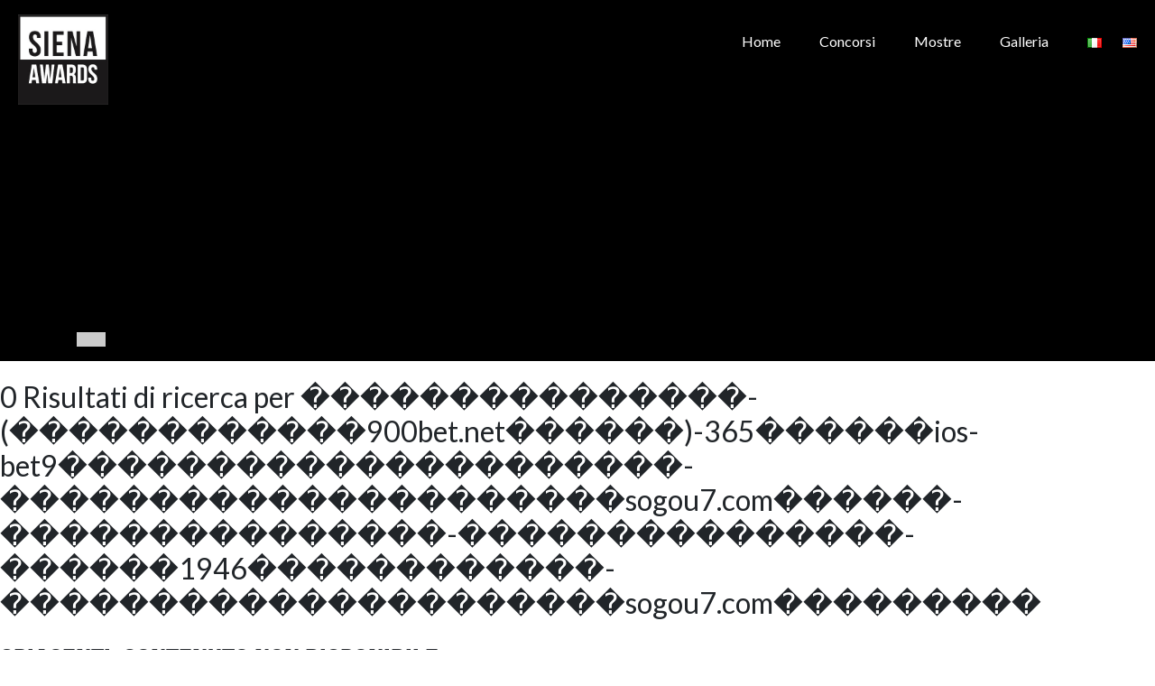

--- FILE ---
content_type: text/html; charset=UTF-8
request_url: https://festival.sienawards.com/it/?s=%EF%BF%BD%EF%BF%BD%EF%BF%BD%EF%BF%BD%EF%BF%BD%EF%BF%BD%EF%BF%BD%EF%BF%BD%EF%BF%BD%EF%BF%BD%EF%BF%BD%EF%BF%BD%EF%BF%BD%EF%BF%BD%EF%BF%BD-(%EF%BF%BD%EF%BF%BD%EF%BF%BD%EF%BF%BD%EF%BF%BD%EF%BF%BD%EF%BF%BD%EF%BF%BD%EF%BF%BD%EF%BF%BD%EF%BF%BD%EF%BF%BD900bet.net%EF%BF%BD%EF%BF%BD%EF%BF%BD%EF%BF%BD%EF%BF%BD%EF%BF%BD)-365%EF%BF%BD%EF%BF%BD%EF%BF%BD%EF%BF%BD%EF%BF%BD%EF%BF%BDios-bet9%EF%BF%BD%EF%BF%BD%EF%BF%BD%EF%BF%BD%EF%BF%BD%EF%BF%BD%EF%BF%BD%EF%BF%BD%EF%BF%BD%EF%BF%BD%EF%BF%BD%EF%BF%BD%EF%BF%BD%EF%BF%BD%EF%BF%BD%EF%BF%BD%EF%BF%BD%EF%BF%BD%EF%BF%BD%EF%BF%BD%EF%BF%BD-%EF%BF%BD%EF%BF%BD%EF%BF%BD%EF%BF%BD%EF%BF%BD%EF%BF%BD%EF%BF%BD%EF%BF%BD%EF%BF%BD%EF%BF%BD%EF%BF%BD%EF%BF%BD%EF%BF%BD%EF%BF%BD%EF%BF%BD%EF%BF%BD%EF%BF%BD%EF%BF%BD%EF%BF%BD%EF%BF%BD%EF%BF%BDsogou7.com%EF%BF%BD%EF%BF%BD%EF%BF%BD%EF%BF%BD%EF%BF%BD%EF%BF%BD-%EF%BF%BD%EF%BF%BD%EF%BF%BD%EF%BF%BD%EF%BF%BD%EF%BF%BD%EF%BF%BD%EF%BF%BD%EF%BF%BD%EF%BF%BD%EF%BF%BD%EF%BF%BD%EF%BF%BD%EF%BF%BD%EF%BF%BD-%EF%BF%BD%EF%BF%BD%EF%BF%BD%EF%BF%BD%EF%BF%BD%EF%BF%BD%EF%BF%BD%EF%BF%BD%EF%BF%BD%EF%BF%BD%EF%BF%BD%EF%BF%BD%EF%BF%BD%EF%BF%BD%EF%BF%BD-%EF%BF%BD%EF%BF%BD%EF%BF%BD%EF%BF%BD%EF%BF%BD%EF%BF%BD1946%EF%BF%BD%EF%BF%BD%EF%BF%BD%EF%BF%BD%EF%BF%BD%EF%BF%BD%EF%BF%BD%EF%BF%BD%EF%BF%BD%EF%BF%BD%EF%BF%BD%EF%BF%BD-%EF%BF%BD%EF%BF%BD%EF%BF%BD%EF%BF%BD%EF%BF%BD%EF%BF%BD%EF%BF%BD%EF%BF%BD%EF%BF%BD%EF%BF%BD%EF%BF%BD%EF%BF%BD%EF%BF%BD%EF%BF%BD%EF%BF%BD%EF%BF%BD%EF%BF%BD%EF%BF%BD%EF%BF%BD%EF%BF%BD%EF%BF%BDsogou7.com%EF%BF%BD%EF%BF%BD%EF%BF%BD%EF%BF%BD%EF%BF%BD%EF%BF%BD%EF%BF%BD%EF%BF%BD%EF%BF%BD
body_size: 7577
content:
<!doctype html>
<html lang="it-IT" class="no-js">

<head>
    <meta charset="UTF-8">
    <title>  Risultati della ricerca    ���������������-(������������900bet.net������)-365������ios-bet9���������������������-���������������������sogou7.com������-���������������-���������������-������1946������������-���������������������sogou7.com��������� : Siena Awards Festival</title>

    <link href="//www.google-analytics.com" rel="dns-prefetch">
    <link href="https://festival.sienawards.com/wp-content/themes/sienawards/img/icons/favicon.ico" rel="shortcut icon">
    <link href="https://festival.sienawards.com/wp-content/themes/sienawards/img/icons/touch.png" rel="apple-touch-icon-precomposed">

    <meta http-equiv="X-UA-Compatible" content="IE=edge,chrome=1">
    <meta name="viewport" content="width=device-width, initial-scale=1, shrink-to-fit=no">
    <meta name="description" content="">

    <!-- Bootstrap CSS -->
    <link rel="stylesheet" href="https://stackpath.bootstrapcdn.com/bootstrap/4.3.1/css/bootstrap.min.css" integrity="sha384-ggOyR0iXCbMQv3Xipma34MD+dH/1fQ784/j6cY/iJTQUOhcWr7x9JvoRxT2MZw1T" crossorigin="anonymous">

    <!-- Font awesome -->
    <link rel="stylesheet" href="https://use.fontawesome.com/releases/v5.7.2/css/all.css" integrity="sha384-fnmOCqbTlWIlj8LyTjo7mOUStjsKC4pOpQbqyi7RrhN7udi9RwhKkMHpvLbHG9Sr" crossorigin="anonymous">

    <!-- Font-->
    <link href="https://fonts.googleapis.com/css?family=Lato:300,400,700,900" rel="stylesheet">

    <link rel='dns-prefetch' href='//use.fontawesome.com' />
<link rel='dns-prefetch' href='//s.w.org' />
		<script type="0a5db5707a43924c424ee321-text/javascript">
			window._wpemojiSettings = {"baseUrl":"https:\/\/s.w.org\/images\/core\/emoji\/11.2.0\/72x72\/","ext":".png","svgUrl":"https:\/\/s.w.org\/images\/core\/emoji\/11.2.0\/svg\/","svgExt":".svg","source":{"concatemoji":"https:\/\/festival.sienawards.com\/wp-includes\/js\/wp-emoji-release.min.js?ver=5.1.19"}};
			!function(e,a,t){var n,r,o,i=a.createElement("canvas"),p=i.getContext&&i.getContext("2d");function s(e,t){var a=String.fromCharCode;p.clearRect(0,0,i.width,i.height),p.fillText(a.apply(this,e),0,0);e=i.toDataURL();return p.clearRect(0,0,i.width,i.height),p.fillText(a.apply(this,t),0,0),e===i.toDataURL()}function c(e){var t=a.createElement("script");t.src=e,t.defer=t.type="text/javascript",a.getElementsByTagName("head")[0].appendChild(t)}for(o=Array("flag","emoji"),t.supports={everything:!0,everythingExceptFlag:!0},r=0;r<o.length;r++)t.supports[o[r]]=function(e){if(!p||!p.fillText)return!1;switch(p.textBaseline="top",p.font="600 32px Arial",e){case"flag":return s([55356,56826,55356,56819],[55356,56826,8203,55356,56819])?!1:!s([55356,57332,56128,56423,56128,56418,56128,56421,56128,56430,56128,56423,56128,56447],[55356,57332,8203,56128,56423,8203,56128,56418,8203,56128,56421,8203,56128,56430,8203,56128,56423,8203,56128,56447]);case"emoji":return!s([55358,56760,9792,65039],[55358,56760,8203,9792,65039])}return!1}(o[r]),t.supports.everything=t.supports.everything&&t.supports[o[r]],"flag"!==o[r]&&(t.supports.everythingExceptFlag=t.supports.everythingExceptFlag&&t.supports[o[r]]);t.supports.everythingExceptFlag=t.supports.everythingExceptFlag&&!t.supports.flag,t.DOMReady=!1,t.readyCallback=function(){t.DOMReady=!0},t.supports.everything||(n=function(){t.readyCallback()},a.addEventListener?(a.addEventListener("DOMContentLoaded",n,!1),e.addEventListener("load",n,!1)):(e.attachEvent("onload",n),a.attachEvent("onreadystatechange",function(){"complete"===a.readyState&&t.readyCallback()})),(n=t.source||{}).concatemoji?c(n.concatemoji):n.wpemoji&&n.twemoji&&(c(n.twemoji),c(n.wpemoji)))}(window,document,window._wpemojiSettings);
		</script>
		<style type="text/css">
img.wp-smiley,
img.emoji {
	display: inline !important;
	border: none !important;
	box-shadow: none !important;
	height: 1em !important;
	width: 1em !important;
	margin: 0 .07em !important;
	vertical-align: -0.1em !important;
	background: none !important;
	padding: 0 !important;
}
</style>
	<link rel='stylesheet' id='wp-block-library-css'  href='https://festival.sienawards.com/wp-includes/css/dist/block-library/style.min.css?ver=5.1.19' media='all' />
<link rel='stylesheet' id='coblocks-frontend-css'  href='https://festival.sienawards.com/wp-content/plugins/coblocks/dist/blocks.style.build.css?ver=1.9.2' media='all' />
<link rel='stylesheet' id='wp-components-css'  href='https://festival.sienawards.com/wp-includes/css/dist/components/style.min.css?ver=5.1.19' media='all' />
<link rel='stylesheet' id='wp-editor-font-css'  href='https://fonts.googleapis.com/css?family=Noto+Serif%3A400%2C400i%2C700%2C700i&#038;ver=5.1.19' media='all' />
<link rel='stylesheet' id='wp-nux-css'  href='https://festival.sienawards.com/wp-includes/css/dist/nux/style.min.css?ver=5.1.19' media='all' />
<link rel='stylesheet' id='wp-editor-css'  href='https://festival.sienawards.com/wp-includes/css/dist/editor/style.min.css?ver=5.1.19' media='all' />
<link rel='stylesheet' id='block-robo-gallery-style-css-css'  href='https://festival.sienawards.com/wp-content/plugins/robo-gallery/includes/extensions/block/dist/blocks.style.build.css?ver=2.8.22' media='all' />
<link rel='stylesheet' id='uagb-block-css-css'  href='https://festival.sienawards.com/wp-content/plugins/ultimate-addons-for-gutenberg/dist/blocks.style.build.css?ver=1.12.2' media='all' />
<link rel='stylesheet' id='uagb-fontawesome-css-css'  href='https://use.fontawesome.com/releases/v5.6.0/css/all.css?ver=1.12.2' media='all' />
<link rel='stylesheet' id='uagb-slick-css-css'  href='https://festival.sienawards.com/wp-content/plugins/ultimate-addons-for-gutenberg/assets/css/slick.css?ver=1.12.2' media='all' />
<link rel='stylesheet' id='pb_animate-css'  href='https://festival.sienawards.com/wp-content/plugins/ays-popup-box/public/css/animate.css?ver=3.2.0' media='all' />
<link rel='stylesheet' id='normalize-css'  href='https://festival.sienawards.com/wp-content/themes/sienawards/normalize.css?ver=1.0' media='all' />
<link rel='stylesheet' id='html5blank-css'  href='https://festival.sienawards.com/wp-content/themes/sienawards/style.css?ver=1.0' media='all' />
<script type="0a5db5707a43924c424ee321-text/javascript">if (document.location.protocol != "https:") {document.location = document.URL.replace(/^http:/i, "https:");}</script><script type="0a5db5707a43924c424ee321-text/javascript" src='https://festival.sienawards.com/wp-content/themes/sienawards/js/lib/conditionizr-4.3.0.min.js?ver=4.3.0'></script>
<script type="0a5db5707a43924c424ee321-text/javascript" src='https://festival.sienawards.com/wp-content/themes/sienawards/js/lib/modernizr-2.7.1.min.js?ver=2.7.1'></script>
<script type="0a5db5707a43924c424ee321-text/javascript" src='https://festival.sienawards.com/wp-includes/js/jquery/jquery.js?ver=1.12.4'></script>
<script type="0a5db5707a43924c424ee321-text/javascript" src='https://festival.sienawards.com/wp-includes/js/jquery/jquery-migrate.min.js?ver=1.4.1'></script>
<script type="0a5db5707a43924c424ee321-text/javascript" src='https://festival.sienawards.com/wp-content/themes/sienawards/js/scripts.js?ver=1.0.0'></script>
<script type="0a5db5707a43924c424ee321-text/javascript" src='https://festival.sienawards.com/wp-content/plugins/ultimate-addons-for-gutenberg/assets/js/isotope.min.js?ver=1.12.2'></script>
<script type="0a5db5707a43924c424ee321-text/javascript" src='https://festival.sienawards.com/wp-content/plugins/ultimate-addons-for-gutenberg/assets/js/imagesloaded.min.js?ver=1.12.2'></script>
<script type="0a5db5707a43924c424ee321-text/javascript" src='https://festival.sienawards.com/wp-content/plugins/ultimate-addons-for-gutenberg/assets/js/slick.min.js?ver=1.12.2'></script>
<script type="0a5db5707a43924c424ee321-text/javascript">
/* <![CDATA[ */
var pbLocalizeObj = {"icons":{"close_icon":"<svg class=\"ays_pb_material_close_icon\" xmlns=\"https:\/\/www.w3.org\/2000\/svg\" height=\"36px\" viewBox=\"0 0 24 24\" width=\"36px\" fill=\"#000000\" alt=\"Pop-up Close\"><path d=\"M0 0h24v24H0z\" fill=\"none\"\/><path d=\"M19 6.41L17.59 5 12 10.59 6.41 5 5 6.41 10.59 12 5 17.59 6.41 19 12 13.41 17.59 19 19 17.59 13.41 12z\"\/><\/svg>","close_circle_icon":"<svg class=\"ays_pb_material_close_circle_icon\" xmlns=\"https:\/\/www.w3.org\/2000\/svg\" height=\"24\" viewBox=\"0 0 24 24\" width=\"36\" alt=\"Pop-up Close\"><path d=\"M0 0h24v24H0z\" fill=\"none\"\/><path d=\"M12 2C6.47 2 2 6.47 2 12s4.47 10 10 10 10-4.47 10-10S17.53 2 12 2zm5 13.59L15.59 17 12 13.41 8.41 17 7 15.59 10.59 12 7 8.41 8.41 7 12 10.59 15.59 7 17 8.41 13.41 12 17 15.59z\"\/><\/svg>","volume_up_icon":"<svg class=\"ays_pb_fa_volume\" xmlns=\"https:\/\/www.w3.org\/2000\/svg\" height=\"24\" viewBox=\"0 0 24 24\" width=\"36\"><path d=\"M0 0h24v24H0z\" fill=\"none\"\/><path d=\"M3 9v6h4l5 5V4L7 9H3zm13.5 3c0-1.77-1.02-3.29-2.5-4.03v8.05c1.48-.73 2.5-2.25 2.5-4.02zM14 3.23v2.06c2.89.86 5 3.54 5 6.71s-2.11 5.85-5 6.71v2.06c4.01-.91 7-4.49 7-8.77s-2.99-7.86-7-8.77z\"\/><\/svg>","volume_mute_icon":"<svg xmlns=\"https:\/\/www.w3.org\/2000\/svg\" height=\"24\" viewBox=\"0 0 24 24\" width=\"24\"><path d=\"M0 0h24v24H0z\" fill=\"none\"\/><path d=\"M7 9v6h4l5 5V4l-5 5H7z\"\/><\/svg>"}};
/* ]]> */
</script>
<script type="0a5db5707a43924c424ee321-text/javascript" src='https://festival.sienawards.com/wp-content/plugins/ays-popup-box/public/js/ays-pb-public.js?ver=3.2.0'></script>
<link rel='https://api.w.org/' href='https://festival.sienawards.com/wp-json/' />
<link rel="alternate" href="https://festival.sienawards.com/it/?s=%EF%BF%BD%EF%BF%BD%EF%BF%BD%EF%BF%BD%EF%BF%BD%EF%BF%BD%EF%BF%BD%EF%BF%BD%EF%BF%BD%EF%BF%BD%EF%BF%BD%EF%BF%BD%EF%BF%BD%EF%BF%BD%EF%BF%BD-(%EF%BF%BD%EF%BF%BD%EF%BF%BD%EF%BF%BD%EF%BF%BD%EF%BF%BD%EF%BF%BD%EF%BF%BD%EF%BF%BD%EF%BF%BD%EF%BF%BD%EF%BF%BD900bet.net%EF%BF%BD%EF%BF%BD%EF%BF%BD%EF%BF%BD%EF%BF%BD%EF%BF%BD)-365%EF%BF%BD%EF%BF%BD%EF%BF%BD%EF%BF%BD%EF%BF%BD%EF%BF%BDios-bet9%EF%BF%BD%EF%BF%BD%EF%BF%BD%EF%BF%BD%EF%BF%BD%EF%BF%BD%EF%BF%BD%EF%BF%BD%EF%BF%BD%EF%BF%BD%EF%BF%BD%EF%BF%BD%EF%BF%BD%EF%BF%BD%EF%BF%BD%EF%BF%BD%EF%BF%BD%EF%BF%BD%EF%BF%BD%EF%BF%BD%EF%BF%BD-%EF%BF%BD%EF%BF%BD%EF%BF%BD%EF%BF%BD%EF%BF%BD%EF%BF%BD%EF%BF%BD%EF%BF%BD%EF%BF%BD%EF%BF%BD%EF%BF%BD%EF%BF%BD%EF%BF%BD%EF%BF%BD%EF%BF%BD%EF%BF%BD%EF%BF%BD%EF%BF%BD%EF%BF%BD%EF%BF%BD%EF%BF%BDsogou7.com%EF%BF%BD%EF%BF%BD%EF%BF%BD%EF%BF%BD%EF%BF%BD%EF%BF%BD-%EF%BF%BD%EF%BF%BD%EF%BF%BD%EF%BF%BD%EF%BF%BD%EF%BF%BD%EF%BF%BD%EF%BF%BD%EF%BF%BD%EF%BF%BD%EF%BF%BD%EF%BF%BD%EF%BF%BD%EF%BF%BD%EF%BF%BD-%EF%BF%BD%EF%BF%BD%EF%BF%BD%EF%BF%BD%EF%BF%BD%EF%BF%BD%EF%BF%BD%EF%BF%BD%EF%BF%BD%EF%BF%BD%EF%BF%BD%EF%BF%BD%EF%BF%BD%EF%BF%BD%EF%BF%BD-%EF%BF%BD%EF%BF%BD%EF%BF%BD%EF%BF%BD%EF%BF%BD%EF%BF%BD1946%EF%BF%BD%EF%BF%BD%EF%BF%BD%EF%BF%BD%EF%BF%BD%EF%BF%BD%EF%BF%BD%EF%BF%BD%EF%BF%BD%EF%BF%BD%EF%BF%BD%EF%BF%BD-%EF%BF%BD%EF%BF%BD%EF%BF%BD%EF%BF%BD%EF%BF%BD%EF%BF%BD%EF%BF%BD%EF%BF%BD%EF%BF%BD%EF%BF%BD%EF%BF%BD%EF%BF%BD%EF%BF%BD%EF%BF%BD%EF%BF%BD%EF%BF%BD%EF%BF%BD%EF%BF%BD%EF%BF%BD%EF%BF%BD%EF%BF%BDsogou7.com%EF%BF%BD%EF%BF%BD%EF%BF%BD%EF%BF%BD%EF%BF%BD%EF%BF%BD%EF%BF%BD%EF%BF%BD%EF%BF%BD" hreflang="it" />
<link rel="alternate" href="https://festival.sienawards.com/en/?s=%EF%BF%BD%EF%BF%BD%EF%BF%BD%EF%BF%BD%EF%BF%BD%EF%BF%BD%EF%BF%BD%EF%BF%BD%EF%BF%BD%EF%BF%BD%EF%BF%BD%EF%BF%BD%EF%BF%BD%EF%BF%BD%EF%BF%BD-(%EF%BF%BD%EF%BF%BD%EF%BF%BD%EF%BF%BD%EF%BF%BD%EF%BF%BD%EF%BF%BD%EF%BF%BD%EF%BF%BD%EF%BF%BD%EF%BF%BD%EF%BF%BD900bet.net%EF%BF%BD%EF%BF%BD%EF%BF%BD%EF%BF%BD%EF%BF%BD%EF%BF%BD)-365%EF%BF%BD%EF%BF%BD%EF%BF%BD%EF%BF%BD%EF%BF%BD%EF%BF%BDios-bet9%EF%BF%BD%EF%BF%BD%EF%BF%BD%EF%BF%BD%EF%BF%BD%EF%BF%BD%EF%BF%BD%EF%BF%BD%EF%BF%BD%EF%BF%BD%EF%BF%BD%EF%BF%BD%EF%BF%BD%EF%BF%BD%EF%BF%BD%EF%BF%BD%EF%BF%BD%EF%BF%BD%EF%BF%BD%EF%BF%BD%EF%BF%BD-%EF%BF%BD%EF%BF%BD%EF%BF%BD%EF%BF%BD%EF%BF%BD%EF%BF%BD%EF%BF%BD%EF%BF%BD%EF%BF%BD%EF%BF%BD%EF%BF%BD%EF%BF%BD%EF%BF%BD%EF%BF%BD%EF%BF%BD%EF%BF%BD%EF%BF%BD%EF%BF%BD%EF%BF%BD%EF%BF%BD%EF%BF%BDsogou7.com%EF%BF%BD%EF%BF%BD%EF%BF%BD%EF%BF%BD%EF%BF%BD%EF%BF%BD-%EF%BF%BD%EF%BF%BD%EF%BF%BD%EF%BF%BD%EF%BF%BD%EF%BF%BD%EF%BF%BD%EF%BF%BD%EF%BF%BD%EF%BF%BD%EF%BF%BD%EF%BF%BD%EF%BF%BD%EF%BF%BD%EF%BF%BD-%EF%BF%BD%EF%BF%BD%EF%BF%BD%EF%BF%BD%EF%BF%BD%EF%BF%BD%EF%BF%BD%EF%BF%BD%EF%BF%BD%EF%BF%BD%EF%BF%BD%EF%BF%BD%EF%BF%BD%EF%BF%BD%EF%BF%BD-%EF%BF%BD%EF%BF%BD%EF%BF%BD%EF%BF%BD%EF%BF%BD%EF%BF%BD1946%EF%BF%BD%EF%BF%BD%EF%BF%BD%EF%BF%BD%EF%BF%BD%EF%BF%BD%EF%BF%BD%EF%BF%BD%EF%BF%BD%EF%BF%BD%EF%BF%BD%EF%BF%BD-%EF%BF%BD%EF%BF%BD%EF%BF%BD%EF%BF%BD%EF%BF%BD%EF%BF%BD%EF%BF%BD%EF%BF%BD%EF%BF%BD%EF%BF%BD%EF%BF%BD%EF%BF%BD%EF%BF%BD%EF%BF%BD%EF%BF%BD%EF%BF%BD%EF%BF%BD%EF%BF%BD%EF%BF%BD%EF%BF%BD%EF%BF%BDsogou7.com%EF%BF%BD%EF%BF%BD%EF%BF%BD%EF%BF%BD%EF%BF%BD%EF%BF%BD%EF%BF%BD%EF%BF%BD%EF%BF%BD" hreflang="en" />

<!-- BEGIN ExactMetrics v5.3.8 Universal Analytics - https://exactmetrics.com/ -->
<script type="0a5db5707a43924c424ee321-text/javascript">
(function(i,s,o,g,r,a,m){i['GoogleAnalyticsObject']=r;i[r]=i[r]||function(){
	(i[r].q=i[r].q||[]).push(arguments)},i[r].l=1*new Date();a=s.createElement(o),
	m=s.getElementsByTagName(o)[0];a.async=1;a.src=g;m.parentNode.insertBefore(a,m)
})(window,document,'script','https://www.google-analytics.com/analytics.js','ga');
  ga('create', 'UA-79277602-1', 'auto');
  ga('send', 'pageview');
</script>
<!-- END ExactMetrics Universal Analytics -->
		<style type="text/css" id="wp-custom-css">
			.uagb-timeline-desc-content{
	display:none;
}

@media only screen and (max-width: 991px) {
	nav ul.sub-menu{
		margin: 0;
		padding: 0;
				background-color: black;
	}
	nav ul.sub-menu li{
		margin: 0;
		padding: 0;
	}
}

@media only screen and (min-width: 992px) {
	nav ul.sub-menu{
		display:none;
		position:absolute;
		text-align: left;
		margin: 0;
		margin-left: -40px;
		margin-top: -10px;
		max-width: 350px;
	}
	.menu-item:hover .sub-menu{
		display:block;
	}

	.menu-item .sub-menu li{
		background-color: black;
		color: #fff;
		padding: 0 20px;
		margin:0;
		width: 100%;
	}

	.menu-item .sub-menu li a{
		padding: 0;
		margin:0;
	}
}

iframe{
	max-width: 100%;
}		</style>
		    <script type="0a5db5707a43924c424ee321-text/javascript">
        // conditionizr.com
        // configure environment tests
        conditionizr.config({
            assets: 'https://festival.sienawards.com/wp-content/themes/sienawards',
            tests: {}
        });
    </script>
</head>

<body data-rsssl=1 class="search search-no-results">
    <!-- wrapper -->
    <div class="wrapper">
        <nav>
            <div class="menu-icon">
                <i class="fas fa-bars fa-2x"></i>
            </div>

            <div class="logo">
                <a href="https://festival.sienawards.com/it">
                    <img src="https://festival.sienawards.com/wp-content/themes/sienawards/img/logo.jpg" alt="Siena Awards">
                </a>
            </div>

            <ul><li id="menu-item-2614" class="menu-item menu-item-type-custom menu-item-object-custom menu-item-2614"><a href="https://festival.sienawards.com/">Home</a></li>
<li id="menu-item-1780" class="menu-item menu-item-type-custom menu-item-object-custom menu-item-has-children menu-item-1780"><a target="_blank" href="https://sipacontest.com/?set_language=it">Concorsi</a>
<ul class="sub-menu">
	<li id="menu-item-6369" class="menu-item menu-item-type-custom menu-item-object-custom menu-item-6369"><a target="_blank" href="https://sipacontest.com">Siena International Photo Awards</a></li>
	<li id="menu-item-6371" class="menu-item menu-item-type-custom menu-item-object-custom menu-item-6371"><a target="_blank" href="https://creative.sienawards.com">Creative Photo Awards</a></li>
	<li id="menu-item-6370" class="menu-item menu-item-type-custom menu-item-object-custom menu-item-6370"><a target="_blank" href="https://droneawards.photo/">Drone Photo Awards</a></li>
</ul>
</li>
<li id="menu-item-1770" class="menu-item menu-item-type-taxonomy menu-item-object-category menu-item-1770"><a href="https://festival.sienawards.com/it/category/sedi-espositive/">Mostre</a></li>
<li id="menu-item-2357" class="menu-item menu-item-type-post_type menu-item-object-page menu-item-2357"><a href="https://festival.sienawards.com/it/galleria/">Galleria</a></li>
<li id="menu-item-1775-it" class="lang-item lang-item-2 lang-item-it lang-item-first current-lang menu-item menu-item-type-custom menu-item-object-custom menu-item-1775-it"><a href="https://festival.sienawards.com/it/?s=%EF%BF%BD%EF%BF%BD%EF%BF%BD%EF%BF%BD%EF%BF%BD%EF%BF%BD%EF%BF%BD%EF%BF%BD%EF%BF%BD%EF%BF%BD%EF%BF%BD%EF%BF%BD%EF%BF%BD%EF%BF%BD%EF%BF%BD-(%EF%BF%BD%EF%BF%BD%EF%BF%BD%EF%BF%BD%EF%BF%BD%EF%BF%BD%EF%BF%BD%EF%BF%BD%EF%BF%BD%EF%BF%BD%EF%BF%BD%EF%BF%BD900bet.net%EF%BF%BD%EF%BF%BD%EF%BF%BD%EF%BF%BD%EF%BF%BD%EF%BF%BD)-365%EF%BF%BD%EF%BF%BD%EF%BF%BD%EF%BF%BD%EF%BF%BD%EF%BF%BDios-bet9%EF%BF%BD%EF%BF%BD%EF%BF%BD%EF%BF%BD%EF%BF%BD%EF%BF%BD%EF%BF%BD%EF%BF%BD%EF%BF%BD%EF%BF%BD%EF%BF%BD%EF%BF%BD%EF%BF%BD%EF%BF%BD%EF%BF%BD%EF%BF%BD%EF%BF%BD%EF%BF%BD%EF%BF%BD%EF%BF%BD%EF%BF%BD-%EF%BF%BD%EF%BF%BD%EF%BF%BD%EF%BF%BD%EF%BF%BD%EF%BF%BD%EF%BF%BD%EF%BF%BD%EF%BF%BD%EF%BF%BD%EF%BF%BD%EF%BF%BD%EF%BF%BD%EF%BF%BD%EF%BF%BD%EF%BF%BD%EF%BF%BD%EF%BF%BD%EF%BF%BD%EF%BF%BD%EF%BF%BDsogou7.com%EF%BF%BD%EF%BF%BD%EF%BF%BD%EF%BF%BD%EF%BF%BD%EF%BF%BD-%EF%BF%BD%EF%BF%BD%EF%BF%BD%EF%BF%BD%EF%BF%BD%EF%BF%BD%EF%BF%BD%EF%BF%BD%EF%BF%BD%EF%BF%BD%EF%BF%BD%EF%BF%BD%EF%BF%BD%EF%BF%BD%EF%BF%BD-%EF%BF%BD%EF%BF%BD%EF%BF%BD%EF%BF%BD%EF%BF%BD%EF%BF%BD%EF%BF%BD%EF%BF%BD%EF%BF%BD%EF%BF%BD%EF%BF%BD%EF%BF%BD%EF%BF%BD%EF%BF%BD%EF%BF%BD-%EF%BF%BD%EF%BF%BD%EF%BF%BD%EF%BF%BD%EF%BF%BD%EF%BF%BD1946%EF%BF%BD%EF%BF%BD%EF%BF%BD%EF%BF%BD%EF%BF%BD%EF%BF%BD%EF%BF%BD%EF%BF%BD%EF%BF%BD%EF%BF%BD%EF%BF%BD%EF%BF%BD-%EF%BF%BD%EF%BF%BD%EF%BF%BD%EF%BF%BD%EF%BF%BD%EF%BF%BD%EF%BF%BD%EF%BF%BD%EF%BF%BD%EF%BF%BD%EF%BF%BD%EF%BF%BD%EF%BF%BD%EF%BF%BD%EF%BF%BD%EF%BF%BD%EF%BF%BD%EF%BF%BD%EF%BF%BD%EF%BF%BD%EF%BF%BDsogou7.com%EF%BF%BD%EF%BF%BD%EF%BF%BD%EF%BF%BD%EF%BF%BD%EF%BF%BD%EF%BF%BD%EF%BF%BD%EF%BF%BD" hreflang="it-IT" lang="it-IT"><img src="[data-uri]" title="Italiano" alt="Italiano" /></a></li>
<li id="menu-item-1775-en" class="lang-item lang-item-8 lang-item-en menu-item menu-item-type-custom menu-item-object-custom menu-item-1775-en"><a href="https://festival.sienawards.com/en/?s=%EF%BF%BD%EF%BF%BD%EF%BF%BD%EF%BF%BD%EF%BF%BD%EF%BF%BD%EF%BF%BD%EF%BF%BD%EF%BF%BD%EF%BF%BD%EF%BF%BD%EF%BF%BD%EF%BF%BD%EF%BF%BD%EF%BF%BD-(%EF%BF%BD%EF%BF%BD%EF%BF%BD%EF%BF%BD%EF%BF%BD%EF%BF%BD%EF%BF%BD%EF%BF%BD%EF%BF%BD%EF%BF%BD%EF%BF%BD%EF%BF%BD900bet.net%EF%BF%BD%EF%BF%BD%EF%BF%BD%EF%BF%BD%EF%BF%BD%EF%BF%BD)-365%EF%BF%BD%EF%BF%BD%EF%BF%BD%EF%BF%BD%EF%BF%BD%EF%BF%BDios-bet9%EF%BF%BD%EF%BF%BD%EF%BF%BD%EF%BF%BD%EF%BF%BD%EF%BF%BD%EF%BF%BD%EF%BF%BD%EF%BF%BD%EF%BF%BD%EF%BF%BD%EF%BF%BD%EF%BF%BD%EF%BF%BD%EF%BF%BD%EF%BF%BD%EF%BF%BD%EF%BF%BD%EF%BF%BD%EF%BF%BD%EF%BF%BD-%EF%BF%BD%EF%BF%BD%EF%BF%BD%EF%BF%BD%EF%BF%BD%EF%BF%BD%EF%BF%BD%EF%BF%BD%EF%BF%BD%EF%BF%BD%EF%BF%BD%EF%BF%BD%EF%BF%BD%EF%BF%BD%EF%BF%BD%EF%BF%BD%EF%BF%BD%EF%BF%BD%EF%BF%BD%EF%BF%BD%EF%BF%BDsogou7.com%EF%BF%BD%EF%BF%BD%EF%BF%BD%EF%BF%BD%EF%BF%BD%EF%BF%BD-%EF%BF%BD%EF%BF%BD%EF%BF%BD%EF%BF%BD%EF%BF%BD%EF%BF%BD%EF%BF%BD%EF%BF%BD%EF%BF%BD%EF%BF%BD%EF%BF%BD%EF%BF%BD%EF%BF%BD%EF%BF%BD%EF%BF%BD-%EF%BF%BD%EF%BF%BD%EF%BF%BD%EF%BF%BD%EF%BF%BD%EF%BF%BD%EF%BF%BD%EF%BF%BD%EF%BF%BD%EF%BF%BD%EF%BF%BD%EF%BF%BD%EF%BF%BD%EF%BF%BD%EF%BF%BD-%EF%BF%BD%EF%BF%BD%EF%BF%BD%EF%BF%BD%EF%BF%BD%EF%BF%BD1946%EF%BF%BD%EF%BF%BD%EF%BF%BD%EF%BF%BD%EF%BF%BD%EF%BF%BD%EF%BF%BD%EF%BF%BD%EF%BF%BD%EF%BF%BD%EF%BF%BD%EF%BF%BD-%EF%BF%BD%EF%BF%BD%EF%BF%BD%EF%BF%BD%EF%BF%BD%EF%BF%BD%EF%BF%BD%EF%BF%BD%EF%BF%BD%EF%BF%BD%EF%BF%BD%EF%BF%BD%EF%BF%BD%EF%BF%BD%EF%BF%BD%EF%BF%BD%EF%BF%BD%EF%BF%BD%EF%BF%BD%EF%BF%BD%EF%BF%BDsogou7.com%EF%BF%BD%EF%BF%BD%EF%BF%BD%EF%BF%BD%EF%BF%BD%EF%BF%BD%EF%BF%BD%EF%BF%BD%EF%BF%BD" hreflang="en-US" lang="en-US"><img src="[data-uri]" title="English" alt="English" /></a></li>
</ul>        </nav>

                <header class="header-section" style="background-image: url('')">
            <div class="overlay"></div>
            <div class="container h-100">
                <div class="d-flex h-100 text-left align-items-end">
                    <div>
                        
                        <div class="title-box mb-3 py-2 px-3">
                                                        <h1 class="display-3 m-0"></h1>
                                                    </div>
                    </div>
                </div>
            </div>
        </header>
         
	<main role="main">
		<!-- section -->
		<section>

			<h1>0 Risultati di ricerca per ���������������-(������������900bet.net������)-365������ios-bet9���������������������-���������������������sogou7.com������-���������������-���������������-������1946������������-���������������������sogou7.com���������</h1>

			
	<!-- article -->
	<article>
		<h2>Spiacenti, contenuto non disponibile.</h2>
	</article>
	<!-- /article -->


			<!-- pagination -->
<div class="pagination">
	</div>
<!-- /pagination -->

		</section>
		<!-- /section -->
	</main>

<!-- sidebar -->
<aside class="sidebar" role="complementary">

	<!-- search -->
<form class="search" method="get" action="https://festival.sienawards.com" role="search">
	<input class="search-input" type="search" name="s" placeholder="To search, type and hit enter.">
	<button class="search-submit" type="submit" role="button">Cerca</button>
</form>
<!-- /search -->

	<div class="sidebar-widget">
			</div>

	<div class="sidebar-widget">
			</div>

</aside>
<!-- /sidebar -->

			<div class="container-fluid py-5">
				<div class="text-center">
					<h4 class="h2 font-bebas mb-5">
						Our Partners
					</h4>
				</div>
				<div class="d-lg-flex justify-content-center text-center">
					<div class="p-5">
						<a href="https://www.carrefour.it/" target="_blank">
							<img src="https://sipacontest.com/img/partners/carrefour.jpg?v=2022" alt="Carrefour Market" height="70">
						</a>
					</div>
					<div class="p-5">
						<a href="https://www.etruriaretail.it/" target="_blank">
							<img src="https://sipacontest.com/img/partners/etruria.jpg?v=2022" alt="Etruria Retail" height="70">
						</a>
					</div>
					<div class="p-5">
						<a href="https://www.gabettilab.it/" target="_blank">
							<img src="https://sipacontest.com/img/partners/gabetti.jpg?v=2022" alt="Gabetti Lab" height="70">
						</a>
					</div>
				</div>
			</div>

			<footer class="bg-light">
				<section class="bg-dark text-white py-4">
					<div class="container">
						<div class="row">
							<div class="col-12 col-md-6 col-lg-4">
																	<div id="text-2" class="widget_text"><h3>Siena Awards</h3>			<div class="textwidget"><p>Sede legale:<br />
Strada Massetana Romana 50/A<br />
53100 Siena (SI) &#8211; Italy</p>
<p><a href="/cdn-cgi/l/email-protection" class="__cf_email__" data-cfemail="5d3538312d1d2e3438333c2a3c2f392e733e3230">[email&#160;protected]</a><br />
Tel: ‭+39 350 1296678<br />
C.F. 92064130526<br />
P.IVA. 01427270523</p>
</div>
		</div>															</div>
							<div class="col-12 col-md-6 col-lg-4">
																	<div id="nav_menu-2" class="widget_nav_menu"><h3>L&#8217;iniziativa</h3><ul id="menu-footer-it" class="menu"><li id="menu-item-9012" class="menu-item menu-item-type-post_type menu-item-object-page menu-item-9012"><a href="https://festival.sienawards.com/it/come-raggiungerci-3/">Come Raggiungerci</a></li>
<li id="menu-item-8188" class="menu-item menu-item-type-post_type menu-item-object-page menu-item-8188"><a href="https://festival.sienawards.com/it/about/">About</a></li>
<li id="menu-item-8235" class="menu-item menu-item-type-post_type menu-item-object-page menu-item-8235"><a href="https://festival.sienawards.com/it/team-3-3/">Team</a></li>
<li id="menu-item-2405" class="menu-item menu-item-type-custom menu-item-object-custom menu-item-2405"><a href="https://press.sienawards.com">Press</a></li>
<li id="menu-item-962" class="menu-item menu-item-type-post_type menu-item-object-page menu-item-962"><a href="https://festival.sienawards.com/it/partner/">Partner</a></li>
<li id="menu-item-961" class="menu-item menu-item-type-post_type menu-item-object-page menu-item-961"><a href="https://festival.sienawards.com/it/volontari/">Volontari</a></li>
<li id="menu-item-10030" class="menu-item menu-item-type-taxonomy menu-item-object-category menu-item-10030"><a href="https://festival.sienawards.com/it/category/mostre-precedenti/">Mostre precedenti</a></li>
</ul></div>															</div>
							<div class="col-12 col-lg-4">
																	<div id="custom_html-2" class="widget_text widget_custom_html"><h3>Newsletter</h3><div class="textwidget custom-html-widget"><!-- Begin Mailchimp Signup Form -->
<style type="text/css">
	#mc-embedded-subscribe-form input[type=checkbox]{display: inline; width: auto;margin-right: 10px;}
	#mergeRow-gdpr {margin-top: 20px;}
	#mergeRow-gdpr fieldset label {font-weight: normal;}
	#mc-embedded-subscribe-form .mc_fieldset{border:none;min-height: 0px;padding-bottom:0px;}
	#mc_embed_signup .button{
		background-color: #800;
	}
</style>
<div id="mc_embed_signup">
<form action="https://artphototravel.us18.list-manage.com/subscribe/post?u=f27d9d9e7d742c0ec18264295&amp;id=0a184a1a87" method="post" id="mc-embedded-subscribe-form" name="mc-embedded-subscribe-form" class="validate" target="_blank" novalidate>
  <div class="form-group mb-1">
    <input type="email" value="" name="EMAIL" class="email form-control" id="mce-EMAIL" placeholder="E-mail address" required>
  </div>
  <button id="subscribeBtn" type="submit" class="btn btn-main w-100" disabled>Submit</button>
		<input id="subscribeTerms" value="yes" type="checkbox" required class="d-inline" />
		<p style="font-size:12px" class="d-inline mt-1">
		I accept <a href="https://sienawards.com/terms-conditions/">Terms and Conditions</a> and the <a href="https://sienawards.com/privacy-policy/">Privacy Policy</a>
	</p>
</form>
</div>

<!--End mc_embed_signup--></div></div>															</div>
						</div>
					</div>
				</section>

				<section class="py-4" role="contentinfo">
					<div class="text-center">
						<a href="https://www.facebook.com/sipacontest/" target="_blank" class="text-dark">
							<span class="fa-stack">
								<i class="fas fa-circle fa-stack-2x"></i>
								<i class="fab fa-facebook fa-stack-1x fa-inverse"></i>
							</span>
						</a>
						<a href="https://twitter.com/sipacontest" target="_blank" class="text-dark">
							<span class="fa-stack">
								<i class="fas fa-circle fa-stack-2x"></i>
								<i class="fab fa-twitter fa-stack-1x fa-inverse"></i>
							</span>
						</a>
						<a href="https://www.instagram.com/sienawards/" target="_blank" class="text-dark">
							<span class="fa-stack">
								<i class="fas fa-circle fa-stack-2x"></i>
								<i class="fab fa-instagram fa-stack-1x fa-inverse"></i>
							</span>
						</a>
						<a href="https://www.youtube.com/channel/UCzvfZsOkkxHEsImR4lMhw-w" target="_blank" class="text-dark">
							<span class="fa-stack">
								<i class="fas fa-circle fa-stack-2x"></i>
								<i class="fab fa-youtube fa-stack-1x fa-inverse"></i>
							</span>
						</a>
					</div>

					<!-- copyright -->
					<p class="copyright text-center mt-2 mb-0">
						&copy; 2026 Copyright Siena Awards
					</p>
					<!-- /copyright -->
				</section>
			</footer>
		</div>
		<!-- /wrapper -->

		<link rel='stylesheet' id='ays-pb-css'  href='https://festival.sienawards.com/wp-content/plugins/ays-popup-box/public/css/ays-pb-public.css?ver=3.2.0' media='all' />
<script data-cfasync="false" src="/cdn-cgi/scripts/5c5dd728/cloudflare-static/email-decode.min.js"></script><script type="0a5db5707a43924c424ee321-text/javascript" src='https://festival.sienawards.com/wp-content/plugins/ultimate-addons-for-gutenberg/assets/js/timeline.js?ver=1.12.2'></script>
<script type="0a5db5707a43924c424ee321-text/javascript" src='https://festival.sienawards.com/wp-includes/js/wp-embed.min.js?ver=5.1.19'></script>
		<script type="0a5db5707a43924c424ee321-text/javascript">
			document.querySelector('#subscribeTerms').addEventListener('change', function(event) {
				if(event.target.checked) document.querySelector('#subscribeBtn').removeAttribute("disabled");
			});
		</script>
	<script src="/cdn-cgi/scripts/7d0fa10a/cloudflare-static/rocket-loader.min.js" data-cf-settings="0a5db5707a43924c424ee321-|49" defer></script><script defer src="https://static.cloudflareinsights.com/beacon.min.js/vcd15cbe7772f49c399c6a5babf22c1241717689176015" integrity="sha512-ZpsOmlRQV6y907TI0dKBHq9Md29nnaEIPlkf84rnaERnq6zvWvPUqr2ft8M1aS28oN72PdrCzSjY4U6VaAw1EQ==" data-cf-beacon='{"version":"2024.11.0","token":"98a8a1307cef4b2681781a60828e3410","r":1,"server_timing":{"name":{"cfCacheStatus":true,"cfEdge":true,"cfExtPri":true,"cfL4":true,"cfOrigin":true,"cfSpeedBrain":true},"location_startswith":null}}' crossorigin="anonymous"></script>
</body>
</html>


--- FILE ---
content_type: text/css
request_url: https://festival.sienawards.com/wp-content/plugins/ays-popup-box/public/css/ays-pb-public.css?ver=3.2.0
body_size: 6364
content:
/**
 * All of the CSS for your public-facing functionality should be
 * included in this file.
 */
/* @import 'https://fonts.googleapis.com/css?family=Josefin+Sans';  */
.ays-pb-modals {
    position: fixed;
    left: 0;
    top: 0;
    right: 0;
    bottom: 0;
    z-index: 9999999999;
    text-align: center;
    /*white-space: normal;*/
    height: 100%;
}

.ays_pb_fa, i.ays_pb_fa {
    font-weight: 900;
}

.ays_pb_fa {    
    display: inline-block;
    font: normal normal 900 14px/1 'Font Awesome 5 Free';
    font-size: inherit;
    text-rendering: auto;
    -webkit-font-smoothing: antialiased;
    -moz-osx-font-smoothing: grayscale;
}

.ays_pb_far {
    font-weight: 400 !important;
}

.fa-times:before {
    content: "\f00d" !important;
}

.ays_pb_fa_volume{
    content: "f028";
}
.ays_pb_fa_volume_off{
    content: "f026";
}

.fa-window-maximize:before{
    content: '';
    position: absolute;
    box-shadow: 0 0 0px 0 #ccc;
    width: 10px;
    height: 10px;
    border: 1px solid white;
    border-top: 3px solid white;
    top: 4px;
    left: 4px;
}

.ays-close-button-on-off{
    display: none !important;
}

.ays-pb-modals:before {
    content: '';
    display: inline-block;
    height: 100%;
    vertical-align: middle;
    margin-right: -0.25em;
}

.ays-pb-modal-check {
    pointer-events: auto;
}

.ays_button.ays_two {
    position: fixed;
    left: 5px;
    top: 5px;
    color: #9c00ff !important;
}

/*
 * CMD window CSS styles
 */
.ays_cmd_window {
    width: 450px;
    /* height: 250px; */
    /* border: 1px solid #c9c9c9 !important; */
    box-shadow: 4px 4px 0 rgba(0, 0, 0, 0.2) !important;
    transition: .5s !important;
    position: absolute;
    top: 0;
    left: 0;
    right: 0;
    bottom: 0;
    margin: auto;
    z-index: 1;
    pointer-events: fill;
    overflow-y: scroll;
    /*animation-duration: .5s !important;*/
    animation-fill-mode: forwards !important;
    scrollbar-width: none;
}

.ays_cmd_window .ays_cmd_window-content {
    /*overflow-y: scroll;*/
    /*overflow: hidden;*/
    height: 79%;
    position: relative;
}

.ays_cmd_window.ays_cmd_window--maximized,
.ays_window.ays_cmd_window--maximized {
    width: 98%!important;
    flex-grow: 1!important;
    height: 98%!important;
    top: unset!important;
}

.ays_cmd_window.ays_cmd_window--minimized,
.ays_window.ays_cmd_window--minimized {
    height: 25px!important;
    width: 250px!important;
    bottom: 0px!important;
    top: unset!important;
    overflow: visible
}

.ays_cmd_window.ays_cmd_window--minimized .ays_cmd_window-content,
.ays_window.ays_cmd_window--minimized .ays_cmd_window-content{
    display: none;
}

.ays_cmd_window.ays_cmd_window--destroyed {
    opacity: 0;
    width: 0;
    height: 0;
}

.ays_cmd_window-header {
    background-color: #eee;
    height: 25px;
    display: flex;
    position: sticky;
    top: 0;
    z-index: 12;
}

.ays_cmd_window-controls {
    display: flex;
    height: 100%;
    justify-content: flex-end;
    align-items: center;
    width: 20%;
}

.ays_cmd_window-header .ays_cmd_window_title {
    width: 80%;
    cursor: pointer
}

.ays_cmd_window-header .ays_cmd_window_title h2 {
    margin: 0;
    padding: 0;
    text-align: left;
    text-indent: 5px;
    font-size: 19px;
    overflow: hidden;
    text-overflow: ellipsis;
    word-break: unset;
    white-space: nowrap;
}

.ays_cmd_window-header .ays_cmd_window_title h2::before {
    content: none;
}

.ays_cmd_window-controls .ays_cmd_control-item {
    display: inline-block;
    width: 25px;
    height: 25px;
    text-align: center;
    vertical-align: middle;
    color: #333;
    transition: all ease-in 0.15s;
    cursor: pointer;
    margin-bottom: 0px;
}

.ays_cmd_window-controls .ays_cmd_control-item:hover {
    background-color: #ccc;
}

.ays_cmd_control-item.ays_cmd_control-close {
    font-size: 18px;
    /* font-weight: 100; */
    line-height: 22px;
    font-family: sans-serif !important;
}

.ays_cmd_control-item.ays_cmd_control-close:hover {
    background-color: #ec6060;
    color: #fff;
}

.ays_cmd_control-item.ays_cmd_control-maximize {
    line-height: 19px;
}

.ays_cmd_control-item.ays_cmd_control-minimize {
    line-height: 22px;
}

.ays_cmd_window-cursor {
    display: flex;
    margin: 5px;
    position: sticky;
    top: 30px;
    z-index: 10;
}

.ays_cmd_window-cursor .ays_cmd_i-cursor-indicator {
    /*  color: #fff;*/
    font-size: 1em;
    font-family: 'Consolas', monospace;
    margin: 0 2px 0 5px;
}

.ays_cmd_window-cursor .ays_cmd_i-cursor-underscore {
    width: 10px;
    height: 3px;
    /*  background-color: #fff;*/
    align-self: flex-end;
    margin-right: 5px;
    -webkit-animation: ays_cmd_blink steps(2, start) infinite;
    -webkit-animation-duration: 1s !important;
    animation: ays_cmd_blink steps(2, start) infinite;
    animation-duration: 1s !important;
    animation-fill-mode: forwards;
}

.ays_cmd_window-input {
    background-color: inherit !important;
    border: none !important;
    outline: 0 !important;
    color: transparent !important;
    text-shadow: 0 0 0 #fff;
    font-family: 'Consolas', monospace;
    flex: 1;
    height: 0;
}

.ays_cmd_window-input:focus {
    outline: none;
}

.ays_cmd_i-prompt {
    width: 62px;
    height: 62px;
    background: url("https://cdn4.iconfinder.com/data/icons/small-n-flat/24/terminal-48.png") no-repeat center;
    background-color: rgba(0, 0, 0, 0.35);
    border-radius: 10px;
    box-shadow: 0 3px 1px rgba(0, 0, 0, 0.25);
    cursor: pointer;
    transition: all ease-in-out 0.15s;
}

.ays_cmd_i-prompt:hover {
    background-position: center 4px;
}

.ays_cmd_i-prompt.ays_cmd_hidden {
    width: 0;
    height: 0;
    opacity: 0;
}

@-webkit-keyframes ays_cmd_blink {
    to {
        visibility: hidden;
    }
}

@keyframes ays_cmd_blink {
    to {
        visibility: hidden;
    }
}

ul.ays_cmd_window-controls-ul {
    display: flex;
    list-style: none;
    padding: 0 5px 0 0;
    margin: 0;
}

ul.ays_cmd_window-controls-ul li:not(:last-child) {
    margin-right: 7px;
    padding-bottom: 5px;
}

.ays_cmd_window .ays_cmd_window-content>p {
    position: sticky;
    bottom: 6px;
    /*right: 0;*/
    /*left: 0;*/
    margin: auto;
}

.ays_cmd_window>p {
    margin: 0;
    font-size: 16px;
}

.ays_cmd_window-cursor > input {
    box-shadow: none !important;
}

/*
 * WinXP window CSS styles
 */
.ays_winxp_window {
    position: absolute;
    width: 200px;
    /* height: 200px; */
    background-color: #091E89;
    overflow: hidden;
    border-radius: 7px 7px 0 0;
    transition: all ease-in-out .3s;
    top: 0;
    left: 0;
    right: 0;
    bottom: 0;
    margin: auto;
    z-index: 1;
    pointer-events: fill;
    overflow-y: scroll;
    /*animation-duration: .5s !important;*/
    animation-fill-mode: forwards !important;
    font-family: "MS Reference", sans-serif;
    scrollbar-width: none;
}

.ays_winxp_window.ays_winxp_window--maximized {
    width: 98%!important;
    flex-grow: 1!important;
    height: 98%!important;
    top: unset!important;
}

.ays_winxp_window.ays_winxp_window--minimized {
    height: 35px!important;
    width: 350px!important;
    bottom: 0px!important;
    top: unset!important;
    overflow: visible
}

.ays_winxp_title-bar .ays_winxp_close {
    display: block;
    width: 100%;
    height: 100%;
    color: white;
    line-height: 20px;
    font-size: 14px;
}

.ays_winxp_title-bar {
    width: 100%;
    height: 35px;
    background: linear-gradient(to bottom, #4094ff 0%, #0056e4 13%, #0056e4 71%, #16428b 100%);
    position: sticky;
    top: 0;
    z-index: 2;
}

.ays_winxp_title-bar .ays_winxp_title-bar-title {
    position: absolute;
    top: 7.5px;
    left: 2.5px;
    color: white;
    text-shadow: 1px 1px #10397E;
    font-size: 15px;
    width: 80%;
    text-align: left;
}

.ays_winxp_title-bar .ays_winxp_title-bar-title h2 {
    margin: 0;
    width: 100%;
    font-size: 18px;
    /* line-height: normal; */
    text-indent: 5px;
    font-weight: 400;
    word-break: break-all;
    overflow: hidden;
    text-overflow: ellipsis;
    white-space: nowrap;
}

.ays_winxp_title-bar .ays_winxp_title-bar-title h2::before {
    content: none;
}

.ays_winxp_title-bar .ays_winxp_title-bar-close, .ays_winxp_title-bar .ays_winxp_title-bar-max, .ays_winxp_title-bar .ays_winxp_title-bar-min {
    position: absolute;
    width: 20px;
    height: 20px;
    top: 5px;
    right: 5px;
    border-radius: 2px;
    border: 1px solid white;
}

.ays_winxp_title-bar .ays_winxp_title-bar-close {
    background: linear-gradient(135deg, #F1A689 0%, #C0442A 50%, #C2311E 100%);
}

.ays_winxp_window .ays_winxp_content>div:first-child>p {
    margin: 0;
    font-size: 16px;
}

.ays-pb-modal_1 .ays_winxp_content>div:first-child hr {
    height: 1px;
    background-color: lightgray;
}

/*.ays_winxp_title-bar-close:before, .ays_winxp_title-bar-close:after {
    content: '';
    position: absolute;
    width: 12px;
    height: 2px;
    background-color: white;
    border-radius: 2px;
    top: 8px;
    box-shadow: 0 0 2px 0 #ccc;
}

.ays_winxp_title-bar-close:before {
    -webkit-transform: rotate(45deg);
    transform: rotate(45deg);
    left: 4px;
}

.ays_winxp_title-bar-close:after {
    -webkit-transform: rotate(-45deg);
    transform: rotate(-45deg);
    right: 3px;
}*/
/*.ays_winxp_title-bar-close::after {
    content: '\f00d';
    font-family: FontAwesome;
    color: white;
}*/
.ays_winxp_title-bar-max.far.fa-window-maximize.fa-xs {
    display: inline-block;
    text-align: center;
    height: 20px;
    line-height: 20px;
    color: white;
    font-size: 13px;
}

label.ays_winxp_close.ays-pb-modal-close_1 i {
    color: white;
    /* margin-bottom: 11px; */
}

.ays_winxp_title-bar .ays_winxp_title-bar-max, .ays_winxp_title-bar .ays_winxp_title-bar-min {
    background: linear-gradient(135deg, #7EAED6 0%, #1B72FF 50%, #1655BE 100%);
}

.ays_winxp_title-bar .ays_winxp_title-bar-max {
    right: 30px;
}

.ays_winxp_title-bar .ays_winxp_title-bar-min {
    right: 55px;
}

.ays_winxp_title-bar .ays_winxp_title-bar-close:hover {
    background: linear-gradient(135deg, #C0442A 100%, #C0442A 100%);
}

.ays_winxp_title-bar .ays_winxp_title-bar-max:hover, .ays_winxp_title-bar .ays_winxp_title-bar-min:hover {
    background: linear-gradient(#456eb3 50%, #617392 50%, #b0b4bb 50%, #4178d6 50%);
}

/*.ays_winxp_title-bar-max:after{
    content: '\f2d0';
    font-family: FontAwesome;
    color: white;
}*/
.ays_winxp_title-bar-min:after {
    content: '';
    position: absolute;
    box-shadow: 0 0 0px 0 #ccc;
}

/*.ays_winxp_title-bar-max:after {
    width: 10px;
    height: 10px;
    border: 1px solid white;
    border-top: 3px solid white;
    top: 4px;
    left: 4px;
}*/
.ays_winxp_title-bar-min:after {
    width: 10px;
    border-bottom: 2px solid white;
    bottom: 4px;
    left: 4px;
}

.ays_winxp_window .ays_winxp_content {
    position: relative;
    box-sizing: border-box;
    padding: 10px;
    min-height: 100% !important;
    width: 100% !important;
    left: 0px;
    bottom: 0px;
    top: 0px;
    right: 0px;
    margin: auto;
    background-color: white;
}

.ays_winxp_window .ays_winxp_content>p:last-child {
    position: sticky;
    /* bottom: 7px; */
    /* right: 0; */
    /* left: 0; */
    margin: auto;
    font-size: 16px;
    /*background-color: white;*/
}

/*
 * Win98 window CSS styles
 */
@import url(https://fonts.googleapis.com/css?family=Share+Tech+Mono); .ays_win98_window {
    position: absolute;
    top: 0;
    left: 0;
    right: 0;
    bottom: 0;
    margin: auto;
    /* height: 17em; */
    width: 30em;
    background: #c0c0c0;
    border-top: 1px solid white;
    border-left: 1px solid white;
    border-right: 1px solid #111;
    border-bottom: 1px solid #111;
    font-family: monospace, arial, sans-serif;
    font-size: 12px;
    cursor: default;
    -webkit-user-select: none;
    -moz-user-select: none;
    -ms-user-select: none;
    user-select: none;
    z-index: 1;
    pointer-events: fill;
    overflow-y: scroll;
    /*animation-duration: .5s !important;*/
    animation-fill-mode: forwards !important;
}

.ays_win98_window {

    scrollbar-width: none;
}

.ays_win98_window .ays_win98_head {
    position: sticky;
    top: 0px;
    z-index: 2;
    width: 100%;
    padding: 2px;
}

.ays_win98_window .ays_win98_header {
    min-height: 25px;
    background: #008;
    background-image: linear-gradient(to right, #00007b, #1980cb);
    color: #fff;
    padding: 0;
}

.ays_win98_window .ays_win98_header .ays_win98_title {
    height: 22px;
    padding: 0;
    font-weight: bold;
    width: 90%;
    text-align: left;
    padding-left: 5px;
    padding-top: 2px;
}

.ays_win98_window .ays_win98_header .ays_win98_btn-close {
    position: absolute;
    top: 0px;
    bottom: 0;
    margin: auto;
    right: 5px;
    display: block;
    height: 15px;
    /*padding: 0 4px;*/
    width: 17px;
    background: #c0c0c0;
    border-top: 1px solid white;
    border-left: 1px solid white;
    border-right: 1px solid #666;
    border-bottom: 1px solid #666;
    box-shadow: 1px 1px 0 #111;
    color: black;
    font-size: 12px;
    font-weight: bold;
    line-height: 12px;
    cursor: default;
}

.ays_win98_window .ays_win98_header .ays_win98_btn-close > label {
    display: block;
    width: 100%;
    height: 100%;
}

.ays_win98_window .ays_win98_header .ays_win98_btn-close:active {
    background: #b0b0b0;
    border-top-color: #333;
    border-left-color: #333;
    border-right-color: #ddd;
    border-bottom-color: #ddd;
    box-shadow: -1px -1px 0 #666;
}

.ays_win98_window .ays_win98_header .ays_win98_btn-close:active span {
    position: relative;
    top: 1px;
    left: 1px;
}

.ays_win98_window .ays_win98_main {
    font-family: monospace, arial, sans-serif;
    letter-spacing: -1px;
    padding-bottom: 2px;
}

.ays_win98_window .ays_win98_main .ays_win98_content {
    position: absolute;
    width: 99%;
    /*height: 93%;*/
    /*top: 35px;*/
    /*left: 2px;*/
    /*overflow: hidden;*/
}

.ays_win98_window .ays_win98_main .ays_win98_image {
    position: absolute;
    height: 40px;
    width: 40px;
    top: 40px;
    left: 20px;
    border-radius: 5px;
    background-size: cover;
}

/*.ays_win98_window .ays_win98_main button {
    padding: 5px;
    width: 90px;
    background: #c0c0c0;
    border-top: 2px solid white;
    border-left: 2px solid white;
    border-right: 1px solid #666;
    border-bottom: 1px solid #666;
    box-shadow: 1px 1px 0 #111;
    outline: 0;
}*/

/*.ays_win98_window .ays_win98_main button:active {
    background: #b0b0b0;
    border-top-color: #333;
    border-left-color: #333;
    border-right-color: white;
    border-bottom-color: white;
    box-shadow: -1px -1px 0 #666;
}*/

.ays_win98_window .ays_win98_main button:active span {
    position: relative;
    top: 1px;
    left: 1px;
}

.ays_win98_header .ays_win98_title h2 {
    margin: 0;
    font-size: 19px;
    font-weight: 500;
    font-family: monospace, arial, sans-serif;
    word-break: break-all;
    overflow: hidden;
    text-overflow: ellipsis;
    white-space: nowrap;
}

.ays_win98_header .ays_win98_title h2::before {
    content: none;
}

.ays_win98_btn-close .ays-pb-modal-close_1 span {
    color: black;
}

.ays_win98_window .ays_win98_main .ays_win98_content hr {
    height: 1px;
    background-color: lightgray;
    margin: 0;
}

.ays_win98_window .ays_win98_main .ays_win98_content>p:last-child {
    position: absolute;
    bottom: 11px;
    right: 0;
    left: 0;
    margin: auto;
}

.ays_win98_window .ays_win98_main .ays_win98_content>p:first-child {
    margin-top: 0;
    margin-bottom: 0;
    padding: 10px 0;
}



/*
 * LIL CSS styles
 */
@import url(https://fonts.googleapis.com/css?family=Share+Tech+Mono);
@import url(https://fonts.googleapis.com/css?family=Open+Sans:400,700,400italic);

.close-lil-btn {
    width: 30px;
    height: 30px;
    display: inline-block;
    position: absolute;
    /*top: 5px;*/
    /*right: 10px;*/
    -webkit-transition: all ease 0.5s !important;
    transition: all ease 0.5s !important;
    border-radius: 100%;
    background: #d75f70;
    font-weight: lighter;
    font-size: 25px;
    text-decoration: none !important;
    line-height: 1;
    cursor: pointer;
    overflow: hidden;
}

.close-lil-btn-text{
    font-size: 12px;
    text-align: center;
    display: flex;
    justify-content: center;
    align-items: center;
}

.close-lil-btn:hover {
    -webkit-transform: rotate(180deg);
    transform: rotate(180deg);
}

.ays_lil_window {
    position: absolute;
    top: 0;
    left: 0;
    right: 0;
    bottom: 0;
    margin: auto;
    max-width: 100%;
    max-height: 100%;
    overflow-y: scroll;
    font-family: monospace, arial, sans-serif;
    cursor: default;
    -webkit-user-select: none;
    -moz-user-select: none;
    -ms-user-select: none;
    user-select: none;
    z-index: 1;
    pointer-events: fill;
    animation-duration: .5s;
    display: none;
    scrollbar-width: none;
    animation-fill-mode: forwards;
}



.ays_lil_window .ays_lil_head {
    position: sticky;
    top: 0px;
    z-index: 4;
    width: 100%;
    padding: 2px 0;
    height: auto;
}


.ays_lil_window .ays_lil_header .ays_lil_title {
    display: inline-block;
    padding: 0;
    font-weight: bold;
    width: 100%;
    text-align: left;
    padding-left: 5px;
}


.ays_lil_window .ays_lil_header .ays_lil_btn-close:active span {
    position: relative;
    top: 1px;
    left: 1px;
}

.ays_lil_window .ays_lil_main {
    font-family: monospace, arial, sans-serif;
    letter-spacing: -1px;
    padding-bottom: 2px;
    max-height: 100%;
}

.ays_lil_window .ays_lil_main .ays_lil_content {
    width: 100%;
    height: 100%;
    overflow: hidden;
}

.ays_lil_header .ays_lil_title h2 {
    margin: 0!important;
    font-size: 25px;
    padding-top: 10px;
    padding-bottom: 10px;
    text-align: center;
    color: #1a1a1a;
    font-weight: 500;
    font-family: monospace, arial, sans-serif;
    word-break: break-all;  
}

.ays_lil_header .ays_lil_title h2::before {
    content: none;
}

.ays_lil_window .ays_lil_main .ays_lil_content hr {
    height: 1px;
    background-color: lightgray;
    margin: 0;
}

.ays_lil_window .ays_lil_main .ays_lil_content>p:last-child {
    margin: auto;
}

.ays_lil_window .ays_lil_main .ays_lil_content>p:first-child {
    margin-top: 0;
    margin-bottom: 0;
    padding: 10px 0;
}

.ays_content_box{
    padding: 20px;
}

.ays_lil_header{
    height: 100%;
}


/*
 * Image theme CSS styles
 */


.close-image-btn {
    /*width: 9px;*/
    /*height: 20px;*/
    position: absolute;
    /*top: -25px;*/
    /*right: 0;*/
    font-weight: 100;
    font-size: 19px;
    line-height: 1;
    cursor: pointer;
    z-index: 1;
}

.ays_image_window {
    position: absolute;
    top: 0;
    left: 0;
    right: 0;
    bottom: 0;
    margin: auto;
    max-width: 100%;
    max-height: 100%;
    font-family: monospace, arial, sans-serif;
    cursor: default;
    -webkit-user-select: none;
    -moz-user-select: none;
    -ms-user-select: none;
    user-select: none;
    z-index: 1;
    pointer-events: fill;
    animation-duration: .5s;
    display: none;
    animation-fill-mode: forwards;
}

.ays_image_window .ays_image_header .ays_popup_image_title {
    font-weight: bold;
}

.ays_image_window .ays_image_head {
    height: 20%;
}

.ays_image_window .ays_image_header .ays_image_btn-close:active span {
    position: relative;
    top: 1px;
    left: 1px;
}

.ays_image_window .ays_image_main {
    font-family: monospace, arial, sans-serif;
    letter-spacing: -1px;
    padding-bottom: 2px;
    max-height: 80%;
    overflow-y: scroll;
    scrollbar-width: none;
}

.ays_image_window .ays_image_main .ays_image_content {
    width: 100%;
    height: 100%;
    overflow: hidden;
}

.ays_image_header .ays_popup_image_title h2 {
    margin: 0!important;
    font-size: 25px;
    padding-top: 20px;
    text-align: center;
    color: #1a1a1a;
    font-weight: 500;
    font-family: monospace, arial, sans-serif;
    word-break: break-all;
}

.ays_image_window .ays_image_main .ays_image_content>p:last-child {
    margin: auto;
    font-size: 15px;
    position: absolute;
    bottom: -30px;
    left: 0;
    right: 0;
}

.ays_image_window .ays_image_main .ays_image_content>p:first-child {
    margin-top: 0;
    margin-bottom: 0;
    padding: 10px 0;
}

.ays_content_box{
    padding: 20px;
}

/*
 * Minimal theme CSS styles
 */


.close-minimal-btn {
    /*width: 9px;*/
    /*height: 20px;*/
    position: absolute;
    /*top: -25px;*/
    /*right: 0;*/
    font-weight: 100;
    font-size: 19px;
    line-height: 1;
    cursor: pointer;
    z-index: 1;
}

.ays_minimal_window {
    position: absolute;
    top: 0;
    left: 0;
    right: 0;
    bottom: 0;
    margin: auto;
    max-width: 100%;
    max-height: 100%;
    font-family: monospace, arial, sans-serif;
    cursor: default;
    -webkit-user-select: none;
    -moz-user-select: none;
    -ms-user-select: none;
    user-select: none;
    z-index: 1;
    pointer-events: fill;
    animation-duration: .5s;
    display: none;
    animation-fill-mode: forwards;
}

.ays_minimal_window .ays_minimal_header .ays_popup_minimal_title {
    font-weight: bold;
}

.ays_minimal_window .ays_minimal_head {
    /*height: 20%;*/
}

.ays_minimal_window .ays_minimal_header .ays_minimal_btn-close:active span {
    position: relative;
    top: 1px;
    left: 1px;
}

.ays_minimal_window .ays_minimal_main {
    font-family: monospace, arial, sans-serif;
    letter-spacing: -1px;
    padding-bottom: 2px;
    max-height: 80%;
    overflow-y: scroll;
    scrollbar-width: none;
}

.ays_minimal_window .ays_minimal_main .ays_minimal_content {
    width: 100%;
    height: 100%;
    overflow: hidden;
}

.ays_minimal_header .ays_popup_minimal_title h2 {
    margin: 0!important;
    font-size: 25px;
    padding: 5px 0;
    text-align: center;
    color: #1a1a1a;
    font-weight: 500;
    font-family: monospace, arial, sans-serif;
    word-break: break-all;
}

.ays_minimal_window .ays_minimal_main .ays_minimal_content>p:last-child {
    margin: auto;
    font-size: 15px;
    position: absolute;
    bottom: -30px;
    left: 0;
    right: 0;
}

.ays_minimal_window .ays_minimal_main .ays_minimal_content>p:first-child {
    margin-top: 0;
    margin-bottom: 0;
    padding: 10px 0;
}

.ays_minimal_window  .ays_content_box{
    padding: 0;
}

.ays_minimal_window  .close_btn_img{
    border-radius: 50%;
}

.ays-pb-modals div.ays_minimal_window  div.ays_pb_description {
    margin: 0px;
    padding: 5px 0;
    text-align: center;
    font-size: 18px;
}

div.ays_pb_description{
    word-break: break-word;
    word-wrap: break-word;
}

.ays-pb-modals div.ays_minimal_window  div.ays_pb_description p{
    margin: 0px;
    padding: 0px;
}



/*
* Tmplate theme styles
*/


.ays_template_window .ays_template_header .close-template-btn {
    /*width: 9px;*/
    /*height: 20px;*/
    position: absolute;
    /*top: 0px;*/
    /*right: 7px;*/
    font-weight: lighter;
    font-size: 19px;
    text-decoration: none !important;
    line-height: 1;
    cursor: pointer;
    z-index: 1;
}


.ays_template_window {
    position: absolute;
    top: 0;
    left: 0;
    right: 0;
    bottom: 0;
    margin: auto;
    max-width: 100%;
    max-height: 100%;
    /* background: #c0c0c0; */
    border-top: 1px solid white;
    border-left: 1px solid white;
    border-right: 1px solid #111;
    border-bottom: 1px solid #111;
    font-family: monospace, arial, sans-serif;
    cursor: default;
    -webkit-user-select: none;
    -moz-user-select: none;
    -ms-user-select: none;
    user-select: none;
    z-index: 1;
    pointer-events: fill;
    animation-duration: .5s;
    display: none;
    overflow: hidden;
    animation-fill-mode: forwards;
}

.ays_template_window .ays_template_header h2 {
    margin: auto;
    font-size: 26px;
    line-height: 100%;
    word-break: break-all;
}

.ays_template_window .ays_template_header .ays_template_title {
    height: 100%;
    display: flex;
}

.ays_template_window .ays_template_content {
    width: 65%;
    padding: 0 10px;
    overflow: hidden;
}

.ays_template_window p.ays_pb_timer {
    position: absolute;
    bottom: -8px;
    right: 0;
    width: inherit;
    text-align: center;
}

.ays_template_window header.ays_template_head {
    height: 12%;
}
.ays_template_window .ays_bg_image_box {
    width: 35%;
}

.ays_template_window footer.ays_template_footer {
    display: flex;
    height: 88%;
}

.ays_template_window .ays_template_main {
    font-family: monospace, arial, sans-serif;
    letter-spacing: -1px;
    max-height: 93%;
    overflow-y: scroll;
    scrollbar-width: none;
}

.ays_template_window .ays_template_header {
    height: 100%;
    display: flex;
    justify-content: center;
    align-items: center;
}

.ays_template_window footer.ays_template_footer .ays_template_content p{
    margin-bottom: 5px !important;
}

/*
 * Ubuntu window CSS styles
 */
.ays_ubuntu_window {
    box-shadow: 0px 0px 20px 0px rgba(0,0,0,0.43);
    border-top-right-radius: 12px;
    border-top-left-radius: 12px;
    border: 1px solid #3c3b37;
    background-color: #f2f1f0;
    transition: .3s;
    position: absolute;
    top: 0;
    display: none;
    left: 0;
    right: 0;
    bottom: 0;
    margin: auto;
    z-index: 1;
    pointer-events: fill;
    overflow-y: scroll;
    /*animation-duration: .5s !important;*/
    animation-fill-mode: forwards !important;
    scrollbar-width: none;
}

.ays_ubuntu_window .ays_ubuntu_topbar {
    height: 40px;
    width: 100%;
    display: flex;
    align-items: center;
    background-image: linear-gradient(#65645e, #3c3b37);
    border-top-right-radius: 10px;
    border-top-left-radius: 10px;
    border-bottom: 1px solid #302f2c;
    position: sticky;
    top: 0;
    z-index: 100;
}

.ays_ubuntu_window p {
    margin: 0;
}

.ays_ubuntu_window.ays_ubuntu_window--maximized {
    width: 98%!important;
    flex-grow: 1!important;
    height: 98%!important;
    top: unset!important;
}

.ays_ubuntu_window.ays_ubuntu_window--minimized .ays_ubuntu_folder-info {
    display: none
}

.ays_ubuntu_window.ays_ubuntu_window--minimized {
    height: 35px!important;
    width: 350px!important;
    bottom: 0px!important;
    top: unset!important;
    overflow: visible
}

.ays_ubuntu_window .ays_ubuntu_window_content {
    padding-top: 5px;
    min-height: 100vh;
}

.ays_ubuntu_window .ays_ubuntu_window_content p {
    text-align: left;
    padding: 0px 10px;
    font-size: 16px;
    white-space: initial;
}

.ays_ubuntu_window .ays_ubuntu_topbar p {
    color: #dfdbd0;
    margin-left: 20px;
}

.ays_ubuntu_window .ays_ubuntu_topbar h2 {
    margin: 0;
    text-indent: 10px;
    font-size: 24px;
    font-weight: 500;
    padding: 0;
    word-break: break-all;
    overflow: hidden;
    text-overflow: ellipsis;
    white-space: nowrap;
}

.ays_ubuntu_window .ays_ubuntu_topbar h2::before {
    content: none;
}

.ays_ubuntu_window .ays_ubuntu_topbar .ays_ubuntu_icons {
    background-image: linear-gradient(#363632, #4e4d48);
    margin-left: 15px;
    border-radius: 500px;
    padding-top: 2px;
    padding-bottom: 1px;
    padding-left: 3px;
    padding-right: 3px;
    height: 25px;
    display: flex;
}

.ays_ubuntu_window .ays_ubuntu_topbar .ays_ubuntu_icons .ays_ubuntu_close {
    width: 20px;
    height: 20px;
    border-radius: 50%;
    background-image: linear-gradient(#f79674, #df5106);
    display: block;
    margin: 0 !important;
    /* margin-bottom: -8px; */
}

.ays_ubuntu_window .ays_ubuntu_topbar .ays_ubuntu_icons .ays_ubuntu_close:hover {
    background-image: linear-gradient(#f8a082, #f85c09);
}

.ays_ubuntu_window .ays_ubuntu_topbar .ays_ubuntu_icons .ays_ubuntu_hide, .ays_ubuntu_window .ays_ubuntu_topbar .ays_ubuntu_icons .ays_ubuntu_maximize {
    width: 20px;
    height: 20px;
    border-radius: 50%;
    margin-left: 5px;
    background-image: linear-gradient(#989792, #5a5a55);
    display: inline-block;
}

.ays_ubuntu_window .ays_ubuntu_topbar .ays_ubuntu_icons .ays_ubuntu_hide:hover, .ays_ubuntu_window .ays_ubuntu_topbar .ays_ubuntu_icons .ays_ubuntu_maximize:hover {
    background-image: linear-gradient(#a2a19d, #6b6b65);
}

.ays_ubuntu_window .ays_ubuntu_tools {
    height: 30px;
    width: 100%;
    display: flex;
    align-items: center;
    background-color: #3c3b37;
    color: #dfdbd0;
    position: sticky;
    top: 40px;
    z-index: 100;
}

.ays_ubuntu_window .ays_ubuntu_tools ul {
    list-style: none;
    display: flex;
    align-items: center;
    justify-content: flex-start;
    margin: 0;
    padding: 0;
}

.ays_ubuntu_window .ays_ubuntu_tools ul li {
    display: inline-block;
    padding: 0px 5px;
    margin-bottom: 0;
}

.ays_ubuntu_window .ays_ubuntu_tools ul li:hover {
    background-image: linear-gradient(#a2a19d, #6b6b65);
    cursor: default;
    line-height: 30px;
}

.ays_ubuntu_window .ays_ubuntu_folder-info {
    height: 30px;
    width: 100%;
    display: flex;
    align-items: center;
    justify-content: space-between;
    background-color: #f2f1f0;
    border-top: 1px solid #c5c1bc;
    position: sticky;
    bottom: 0px;
}

.ays_ubuntu_window .ays_ubuntu_folder-info p.ays_ubuntu_right {
    position: relative;
    /*    right: -500px;*/
}

.ays_ubuntu_window .ays_ubuntu_folder-info p.ays_ubuntu_left {
    /*    margin-left: 15px;*/
}

.ays_ubuntu_window .ays_ubuntu_folder-info p {
    color: #5f4c53;
    width: 100%;
}

/*
 * MacOS window CSS styles
 */
.ays_window {
    transition: all 0.2s;
    box-shadow: 0px 0px 20px 0px rgba(0,0,0,0.43);
    /*max-width: 90vw;*/
    /* max-height: 95vh; */
    background: #FFF;
    z-index: 100000;
    display: none;
    top: 0;
    left: 0;
    bottom: 0;
    right: 0;
    margin: auto;
    position: absolute;
    /*text-align: right;*/
    border-radius: 4px;
    /*white-space: normal;*/
    vertical-align: middle;
    pointer-events: fill;
    overflow: scroll;
    /*animation-duration: .5s !important;*/
    animation-fill-mode: forwards !important;
    scrollbar-width: none;
}

.ays_window .ays-pb-modal-close i {
    opacity: 0;
}

.ays_window .ays-pb-modal-close svg {
    position: absolute;
    left: 0;
    top: 0;
    bottom: 0;
    right: 0;
    font-size: 10px;
    margin: auto;
    opacity: 0;
    transition: .5s ease-in-out;
}

.ays_window .ays-pb-modal-close:hover svg {
    /*    opacity: 1;*/
}

.ays_window .ays-pb-modal-close {
    position: relative;
    display: inline-block;
    top: 0;
    left: 0;
    right: 0;
    bottom: 0;
    cursor: pointer;
    pointer-events: auto;
}

.ays_window .ays_topBar {
    width: 100%;
    height: 50px;
    background-image: linear-gradient(#d3d3d3, #c8c8c8);
    border-bottom: 1px solid #808080;
    display: flex;
    align-items: center;
    border-top-right-radius: 5px;
    border-top-left-radius: 5px;
    pointer-events: fill;
    position: sticky;
    top: 0px;
    z-index: 100;
}

.ays_window .ays_topBar .ays_hide, .ays_window .ays_topBar .ays_fullScreen, .ays_window .ays_topBar .ays_close {
    cursor: pointer
}

.ays_window .ays_topBar h2 {
    margin: 0;
    width: 100%;
    text-align: center;
    padding: 0;
    font-size: 25px;
    font-weight: 500;
    word-break: break-all;
    overflow: hidden;
    text-overflow: ellipsis;
    white-space: nowrap;
}

.ays_window .ays_topBar h2::before {
    display: none;
    content: none;
    height: 0px;
}

.ays_window .ays_topBar .ays_close {
    height: 12px;
    width: 12px;
    background-color: #f74544;
    border-radius: 50%;
    margin-left: 15px;
    border: 1px solid #f62726;
    position: relative;
    display: inline-block;
    margin-bottom: 0;
}

.ays_window .ays_topBar .ays_hide {
    height: 12px;
    width: 12px;
    background-color: #fbaf15;
    border-radius: 50%;
    margin-left: 10px;
    border: 1px solid #f1a304;
    display: inline-block;
}

.ays_window .ays_topBar .ays_fullScreen {
    height: 12px;
    width: 12px;
    background-color: #38c228;
    border-radius: 50%;
    margin-left: 10px;
    border: 1px solid #32af24;
    display: inline-block;
}

.ays_window .ays_text {
    text-align: center;
    display: block;
    align-items: center;
    justify-content: center;
    font-family: Josefin Sans, sans-serif;
    /*color: #808080;*/
}

.ays_window hr {
    margin: 0px;
    margin-bottom: 1.5em;
}

.ays_window p {
    margin: 0px;
    padding: 10px;
    text-align: center;
    font-size: 18px;
}

.ays-pb-modals div.ays_pb_description {
    margin: 0px;
    padding: 10px;
    text-align: center;
    font-size: 18px;
}

.ays_window .ays_pb_timer {
    text-align: center;
}

.ays_pb_description > *, .ays_pb_timer{
    color: inherit;
}

.ays_window .ays_text .ays_text-inner h4, .ays_window .ays_text .ays_text-inner h1 {
    margin: 15px;
}

.ays_button {
    color: #fff !important;
    /* font-family: Josefin Sans; */
    z-index: 1;
}

.ays-pb-modal-macos {
    border: 3px solid #f1f1f1;
    border-top-left-radius: 4px;
    border-top-right-radius: 4px;
    /*max-width: 95%;*/
    background: #FFF;
    z-index: 1;
    display: none;
    top: 0;
    left: 0;
    bottom: 0;
    right: 0;
    margin: auto;
    position: absolute;
    text-align: center;
    border-radius: 4px;
    white-space: normal;
    vertical-align: middle;
    pointer-events: auto;
    max-height: 95vh;
    overflow: scroll;
    animation-duration: .5s !important;
    animation-fill-mode: forwards !important;
}

.ays-pb-modal-macos .ays-pb-modal-close i {
    opacity: 0;
}

.ays-pb-modal-macos .ays-pb-modal-close svg {
    position: absolute;
    left: 0;
    top: 0;
    bottom: 0;
    right: 0;
    font-size: 10px;
    margin: auto;
    opacity: 0;
    transition: .5s ease-in-out;
}

.ays-pb-modal-macos .ays-pb-modal-close:hover svg {
    opacity: 1;
}

.ays-pb-modal-macos .ays-pb-modal-close {
    position: relative;
    display: inline-block;
    top: 0;
    left: 0;
    right: 0;
    bottom: 0;
    margin: auto;
    cursor: pointer;
    pointer-events: auto;
}

.ays-pb-modal-macos .row p {
    margin: 0;
}

.ays-pb-modal-macos .row.description, .ays-pb-modal-macos .description {
    padding: 0px;
    background-color: #f1f1f1;
}

.ays-pb-modal-macos .row {
    padding: 10px;
    background: #f1f1f1;
    border-top-left-radius: 4px;
    border-top-right-radius: 4px;
    margin: 0 !important;
}

.ays-pb-modal-macos .column {
    float: left;
}

.ays-pb-modal-macos .left {
    width: 15%;
}

.ays-pb-modal-macos .right {
    width: 10%;
}

.ays-pb-modal-macos .middle {
    width: 75%;
}

.ays-pb-modal-macos .row:after {
    content: "";
    display: table;
    clear: both;
}

.ays-pb-modal-macos .dot {
    margin-top: 4px;
    height: 12px;
    width: 12px;
    background-color: #bbb;
    border-radius: 50%;
    display: inline-block;
    position: relative;
}

.ays-pb-modal-macos input[type=text] {
    width: 100%;
    border-radius: 3px;
    border: none;
    background-color: white;
    margin-top: -8px;
    height: 25px;
    color: #666;
    padding: 5px;
    text-align: center;
}

.ays-pb-modal-macos .gits {
    width: 90%;
    margin: auto;
    border-bottom: 1px solid #ccc;
}

.ays-pb-modal-macos .bar {
    width: 17px;
    height: 3px;
    background-color: #aaa;
    margin: 3px 0;
    display: block;
}

.ays_window.ays-pb-modal_1>p:last-child {
    position: sticky;
    /* bottom: 0px; */
    /* right: 0; */
    /* left: 0; */
    margin: auto;
    /*background-color: white;*/
}

/*
 * Default window CSS styles
 */
.ays-pb-modal-check:checked ~ .ays-pb-modal {
    pointer-events: auto;
}

.ays-pb-modal {
    /*max-width: 95%;*/
    background: #FFF;
    z-index: 1;
    display: none;
    top: 0;
    left: 0;
    bottom: 0;
    right: 0;
    margin: auto;
    position: absolute;
    padding: 25px;
    border-radius: 4px;
    /*white-space: normal;*/
    vertical-align: middle;
    /*pointer-events: none;*/
    /* max-height: 95vh; */
    /*max-width: 95vw;*/
    overflow: scroll;
    /*animation-duration: .5s !important;*/
    animation-fill-mode: forwards !important;
    scrollbar-width: none;
}

.ays-pb_default_container_box{
    position: relative;
    height: 100%;
}

.ays-pb-modal h2 {
    text-align: center;
    padding: 0;
    word-break: break-word;
}

.ays-pb-modal h2::before {
    content: none;
}

.ays-pb-modal p {
    text-align: center;
}

.ays-pb-modal-close {
    position: absolute;
    /*top: 0px;*/
    /*right: 10px;*/
    cursor: pointer;
}

input.ays-pb-modal-check[type="checkbox"] {
    display: none !important;
}

.ays-pb-modal.ays-pb-modal_1>p:last-child {
    position: sticky;
    /* bottom: 0px; */
    /* right: 0; */
    /* left: 0; */
    margin: auto;
    background-color: white;
}

.ays-pb-modal.ays-pb-modal_1>div>div {
    text-align: center;
}

/*
 * Window scrollbar CSS styles
 */
.ays_window::-webkit-scrollbar {
    width: 0 !important;
    scrollbar-width: none;
}

.ays_window {
    -ms-overflow-style: none;
}

.ays_cmd_window::-webkit-scrollbar {
    width: 0 !important;
    scrollbar-width: none;
}

.ays_cmd_window {
    -ms-overflow-style: none;
}

.ays-pb-modal::-webkit-scrollbar {
    width: 0 !important;
    scrollbar-width: none;
}

.ays-pb-modal {
    -ms-overflow-style: none;
}

.ays-pb-modal-macos::-webkit-scrollbar {
    width: 0 !important;
    scrollbar-width: none;
}

.ays-pb-modal-macos {
    -ms-overflow-style: none;
}

.ays_ubuntu_window::-webkit-scrollbar {
    width: 0 !important;
    scrollbar-width: none;
}

.ays_ubuntu_window {
    -ms-overflow-style: none;
}

.ays_winxp_window::-webkit-scrollbar {
    width: 0 !important;
    scrollbar-width: none;
}

.ays_lil_window::-webkit-scrollbar {
    width: 0 !important;
    scrollbar-width: none;
}
.ays_image_window .ays_image_main::-webkit-scrollbar {
    width: 0 !important;
    scrollbar-width: none;
}
.ays_minimal_window .ays_minimal_main::-webkit-scrollbar {
    width: 0 !important;
    scrollbar-width: none;
}
.ays_template_window .ays_template_main::-webkit-scrollbar {
    width: 0 !important;
    scrollbar-width: none;
}

.ays_winxp_window {
    -ms-overflow-style: none;
}

.ays_win98_window::-webkit-scrollbar {
    width: 0 !important;
    scrollbar-width: none;
}

.ays_win98_window {
    -ms-overflow-style: none;
}

.ays-pb-modals .mejs-container .mejs-controls button {
    background-color: #222;
}

.ays-pb-modals .mejs-container,
.ays-pb-modals video.wp-video-shortcode {
    width: 100% !important;
}


html.pb_disable_scroll,
body.pb_disable_scroll{
    overflow-y: hidden;
    position: fixed;
    width: 100%;
}
html.pb_enable_scroll,
body.pb_enable_scroll{
    overflow-y: auto;
    position: unset;
}

/* Video theme */

.ays_video_window {
    position: absolute;
    top: 0;
    left: 0;
    right: 0;
    bottom: 0;
    margin: auto;
    max-width: 100%;
    max-height: 100%;
    font-family: monospace, arial, sans-serif;
    cursor: default;
    -webkit-user-select: none;
    -moz-user-select: none;
    -ms-user-select: none;
    user-select: none;
    z-index: 1;
    pointer-events: fill;
    animation-duration: .5s;
    display: none;
    box-shadow: 5px 10px 18px #888888;
    animation-fill-mode: forwards;
}

.ays_video_window .ays_video_head {
    height: 20%;
}

.ays_video_window .ays_video_header .ays_video_btn-close:active span {
    position: relative;
    top: 1px;
    left: 1px;
}

.ays_video_window .ays_video_main {
    font-family: monospace, arial, sans-serif;
    letter-spacing: -1px;
    padding-bottom: 2px;
    max-height: 80%;
    overflow-y: scroll;
}

.close-video-btn {
    position: absolute;
    font-weight: 100;
    font-size: 10px;
    line-height: 1;
    cursor: pointer;
    z-index: 1;
}
.ays_video_content {
    position: absolute;
    top: 0;
    left: 0;
    width: 100%;
    height: 100%;
    z-index: -1;
    display: flex;
}

.ays_video_content video{
    width: 100%;
    height: 100%;
}

div.ays-pb-modals div.ays-pb-social-shares{
    display: flex;
    align-items: center;
    justify-content: center;
    margin: 10px 0;
    flex-wrap: wrap;
}

div.ays-pb-modals div.ays-pb-social-buttons-content{
    max-width: 100%;
}

div.ays-pb-modals div.ays-pb-social-buttons-heading{
    word-break: break-word;
    max-width: 100%;
}

.ays-pb-modals .ays_content_box{
    word-break: break-word;
    max-width: 100%;
}

.ays-pb-dismiss-ad > a#ays_pb_dismiss_ad{
    cursor: pointer;
    font-size: 12px;
}
.ays-pb-dismiss-ad > a#ays_pb_dismiss_ad:hover{
    text-decoration: underline;
}

.ays_pb_display_none_inp {
    display: none !important;
}

.ays_pb_display_none {
    display: none;
}
